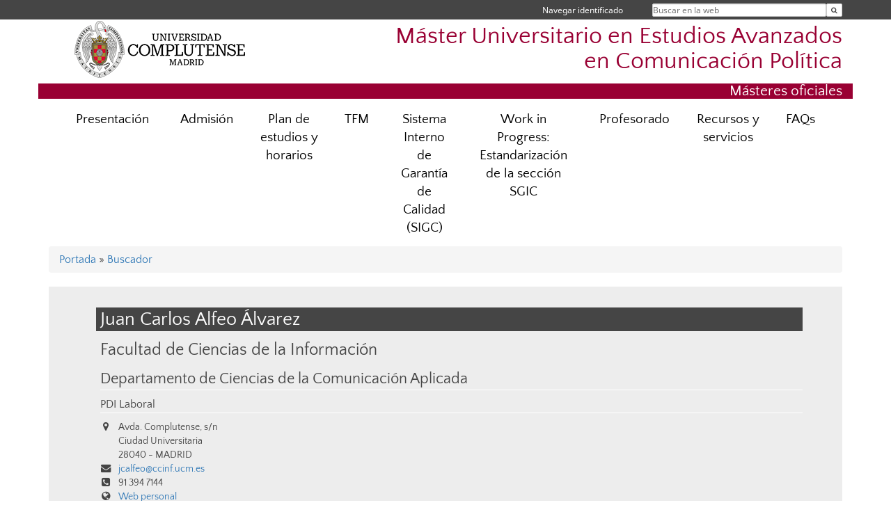

--- FILE ---
content_type: text/html; charset=UTF-8
request_url: https://www.ucm.es/comunicacion-politica/directorio/?id=8031
body_size: 3853
content:
<!DOCTYPE html>
<html lang="es">
<head>
	<meta charset="UTF-8" />
	<meta http-equiv="X-UA-Compatible" content="IE=edge">
    <meta name="viewport" content="width=device-width, initial-scale=1">
	<title>Máster Universitario en Estudios Avanzados en Comunicación Política</title>
	
	<meta name="description" content="Universidad Complutense de Madrid. Educación Universitaria. Grados, máster, doctorados." />
	<meta name="keywords" content="educación, universidad, grado, máster, doctorado, universidad para mayores, educación pública" />
	<link rel="apple-touch-icon" sizes = "192x192" href="/themes/ucm16/media/img/favicon-192.png" />
	<link rel="shortcut icon" href="/themes/ucm16/media/img/logoucm.ico" />
	<link rel="icon" href="/themes/ucm16/media/img/logoucm.ico" />
	<link type="text/css" media="screen" rel="stylesheet" href="/themes/ucm16/css/bootstrap.css" />
	<link type="text/css" media="all" rel="stylesheet" href="/themes/ucm16/css/font-awesome.min.css" />
	<link type="text/css" media="screen" rel="stylesheet" href="/themes/ucm16/css/ucm-theme.css" />
	<link type="text/css" media="screen" rel="stylesheet" href="/themes/ucm16/css/ucm.css" />
	<link type="text/css" media="screen" rel="stylesheet" href="/themes/ucm16/css/ucm-wg.css" />
	<link type="text/css" media="print" rel="stylesheet" href="/themes/ucm16/css/print.css" />
	<link type="text/css" media="all" rel="stylesheet" href="/themes/ucm16/css/app_directorio.css" />	
</head>
<body>
	<header>
		<div id="barra">
			<div class="container">
								
				<ul class="ul-menu">
					<li>
				        <div id="buscador">
				            <form action="https://www.ucm.es/comunicacion-politica/buscador" method="get" class="posicion_buscar form-inline" id="formbuscador">
								<label for="search" class="search_label">Buscar en la web</label>
								<input type="search" id="search" name="search" placeholder="Buscar en la web" required />
								<input type="hidden" name="csrf" value="2476daf046a10bf5c5af2d718199321c117165880987684a797ede1bb29bff64">
								<button type="submit" class="botonbusca" id="btsearch" title="Buscar en la web" aria-label="Buscar en la web"><span class="fa fa-search" aria-hidden="true" title="Buscar en la web"></span></button>
							</form>
								<button class="botoncerrar" id="cerrar_buscador" aria-label="Cerrar buscador"><span class="fa fa-times" aria-hidden="true" title="Cerrar buscador"></span></button>
					    </div>
					</li>
					<li>	
						<nav class="navbar" role="navigation" id="menusuperior">
							<div class="navbar-header">
								<button type="button" class="navbar-toggle" data-toggle="collapse" data-target=".navbar-sup-collapse" id="collapse-personal">
									<span class="sr-only">Desplegar navegación</span>
									<span class="fa fa-user fa-2x"></span>
					            </button>
							</div>
							<div id="contenido-menusuperior" class="collapse navbar-collapse navbar-sup-collapse">
								<ul class="nav navbar-nav" >
									
					<li class="iniciasesion"><a href="/login_sso/" title="Navegar identificado">Navegar identificado</a></li>																		
								</ul>
							</div>
						</nav>				
					</li>
					<li>
						<ul id="lg_items">
							
										</ul>
					</li>
				</ul>
			</div>
		</div>
		
		<div class="container" id="cabecera">
			<div class="row">
				<div class="col-lg-5 col-sm-5 col-xs-12" id="logo">
					<a href="https://www.ucm.es/" title="Universidad Complutense de Madrid">
						<img src="/themes/ucm16/media/img/logo.png" alt="ucm" title="Universidad Complutense de Madrid" />
					</a>
				</div>
				<div class="col-lg-7 col-sm-7 col-xs-12" id="titulo_website">
					<h1 class="web_title" style="font-size: 2.1em;"><a href="https://www.ucm.es/comunicacion-politica/" title="Portada - Máster Universitario en Estudios Avanzados en Comunicación Política">Máster Universitario en Estudios Avanzados en Comunicación Política</a></h1>					
				</div>
			</div>
		</div>
		
	<h2 class="container" id="do_title">Másteres oficiales</h2>	</header>
	
	<nav class="container navbar navbar-default" role="navigation" id="menu">
		<div class="navbar-header">
			<button type="button" class="navbar-toggle" data-toggle="collapse" data-target=".navbar-ex1-collapse" id="botonmenu">
				<span class="sr-only">Desplegar navegación</span>
				<span class="fa fa-bars"></span>
			</button>
		</div>
 
		<div class="collapse navbar-collapse navbar-ex1-collapse">
			
			<ul class="nav nav-justified" id="contenidomenu">
				<li class="dropdown resalte lead">
					<a title="Presentación" href="/comunicacion-politica/presentacion" class="dropdown-toggle">Presentación</a>
				</li>
				<li class="dropdown resalte lead">
					<a title="Admisión" href="/comunicacion-politica/acceso" class="dropdown-toggle">Admisión</a>
				</li>
				<li class="dropdown resalte lead">
					<a title="Plan de estudios y horarios" href="/comunicacion-politica/plan-de-estudios" class="dropdown-toggle">Plan de estudios y horarios</a>
				</li>
				<li class="dropdown resalte lead">
					<a title="TFM" href="/comunicacion-politica/trabajo-de-fin-de-master-tfm" class="dropdown-toggle">TFM</a>
				</li>
				<li class="dropdown resalte lead">
					<a title="Sistema Interno de Garantía de Calidad (SIGC)" href="/comunicacion-politica/sistema-de-garantia-interna-de-la-calidad-del-master" class="dropdown-toggle">Sistema Interno de Garantía de Calidad (SIGC)</a>
				</li>
				<li class="dropdown resalte lead">
					<a title="Work in Progress: Estandarización de la  sección SGIC" href="/comunicacion-politica/calidad-sgic" class="dropdown-toggle">Work in Progress: Estandarización de la  sección SGIC</a>
				</li>
				<li class="dropdown resalte lead">
					<a title="Profesorado" href="/comunicacion-politica/profesorado" class="dropdown-toggle">Profesorado</a>
				</li>
				<li class="dropdown resalte lead">
					<a title="Recursos y servicios" href="/comunicacion-politica/enlaces-externos" class="dropdown-toggle">Recursos y servicios</a>
				</li>
				<li class="dropdown resalte lead">
					<a title="FAQs" href="/comunicacion-politica/guia-para-alumnado-de-nuevo-ingreso-faqs" class="dropdown-toggle">FAQs</a>
				</li>			</ul>			
		</div>
	</nav>
	
	<main class="container">
		<ol class="breadcrumb">
<a href="https://www.ucm.es/comunicacion-politica/" title="﻿Portada">﻿Portada</a>&nbsp;&#187;&nbsp;<a href="https://www.ucm.es/comunicacion-politica/buscador" title="Buscador">Buscador</a>
		</ol>
				<h1 style="display: none">Directorio</h1>
			<div class="buscador_ucm">
				<div class="directorio_vcard">
					<div class="contenido_vcard sinfoto">
						<h2 class="cabecera_vcard">Juan Carlos Alfeo Álvarez</h2>
						<ul class="direccion_vcard">
							<li class="tit1"><a href="https://www.ucm.es/comunicacion-politica/directorio/?eid=8">Facultad de Ciencias de la Información</a></li>
							<li class="tit2"><a href="https://www.ucm.es/comunicacion-politica/directorio/?eid=167">Departamento de Ciencias de la Comunicación Aplicada</a></li>
							<li class="tit4">PDI Laboral</li>
							<li><i class="fa fa-map-marker" aria-hidden="true"></i><div class="datos_vcard">Avda. Complutense, s/n<br/>Ciudad Universitaria<br/>28040 - MADRID</div></li>
							<li><i class="fa fa-envelope" aria-hidden="true"></i><a href="mailto:jcalfeo@ccinf.ucm.es">jcalfeo@ccinf.ucm.es</a></li>
							<li><i class="fa fa-phone-square" aria-hidden="true"></i>91 394 7144</li>
							<li><i class="fa fa-globe" aria-hidden="true"></i><a href="https://www.ucm.es/cap/prof-dr-juan-carlos-alfeo-alvarez" title="Web personal">Web personal</a></li>
						</ul>
					</div>
				</div>
			</div>
			<div class="dir_extendido">
				<h2 class="title">Investigaciones de Juan Carlos Alfeo Álvarez</h2>
				
				<h3>Grupos de Investigación</h3>
				<ul class="menu_pag">
					<li>
						<a href="/grupos/grupo/567" title="GRUPO COMPLUTENSE DE ESTUDIOS CINEMATOGRÁFICOS">GRUPO COMPLUTENSE DE ESTUDIOS CINEMATOGRÁFICOS</a>
						<p class="descripcion_pags">Miembro</p>
					</li>
				</ul>
			</div>	</main>	
	
	<nav class="container text-center">
	</nav>	
	<footer id="pie">
		<div class="container">
			<div class="row">
				<div class="col-sm-4 col-xs-12 cei">
					<a href="https://www.ucm.es/hrs4r" target="_blank" title="UCM - HR Excellence in Research"><img src="/themes/ucm16/media/img/hr.jpg" alt="HR Excellence in Research" /></a>
				</div>
				<div class="col-sm-4 col-xs-12 cei">
					<a href="http://www.campusmoncloa.es/" target="_blank" title="CAMPUS DE EXCELENCIA INTERNACIONAL"><img src="/themes/ucm16/media/img/cei.jpg" alt="CAMPUS DE EXCELENCIA INTERNACIONAL" /></a>
				</div>
				<div class="col-sm-4 col-xs-12 cei">
					<a href="https://una-europa.ucm.es/" target="_blank" title="UNA - University Alliance Europe"><img src="/themes/ucm16/media/img/una.jpg" alt="UNA - University Alliance Europe" /></a>
				</div>
			</div>
		</div>
		<div class="container">
			<div class="row" id="pie_contacto">
				<div class="col-sm-3 col-xs-12">&copy; Universidad Complutense Madrid</div>
				<div class="col-sm-3 col-xs-12"><a href="/comunicacion-politica/contacto" title="Localización y contacto">Localización y contacto</a></div>
				<div class="col-sm-2 col-xs-12"><a href="/comunicacion-politica/aviso-legal" title="Aviso Legal">Aviso Legal</a></div>
				<div class="col-sm-3 col-xs-12"><a href="https://www.ucm.es/dpd" title="Protección de datos">Protección de datos</a></div>
				<div class="col-sm-1 col-xs-12"><a href="https://www.ucm.es/rss/rss.php?weid=454" title="RSS">RSS</a></div>
			</div>
		</div>		
	</footer>
			
	<script type="text/javascript" src="/themes/ucm16/js/jquery.min.js"></script>
	<script type="text/javascript" src="/themes/ucm16/js/bootstrap.js"></script>
	<script type="text/javascript" src="/themes/ucm16/js/ucm.js"></script>
			<!-- Google tag (gtag.js) -->
            <script type="didomi/javascript" data-vendor="c:universida-Qi3ayHq8" async src='https://www.googletagmanager.com/gtag/js?id=G-6XY0QFTRLR'></script>
            <script type="didomi/javascript" data-vendor="c:universida-Qi3ayHq8">
                window.dataLayer = window.dataLayer || [];
                function gtag(){dataLayer.push(arguments);}
                gtag('js', new Date());
                gtag('config', 'G-6XY0QFTRLR');
                gtag('config', 'G-65GWBF2XN6');
			</script>
</body>
</html>
